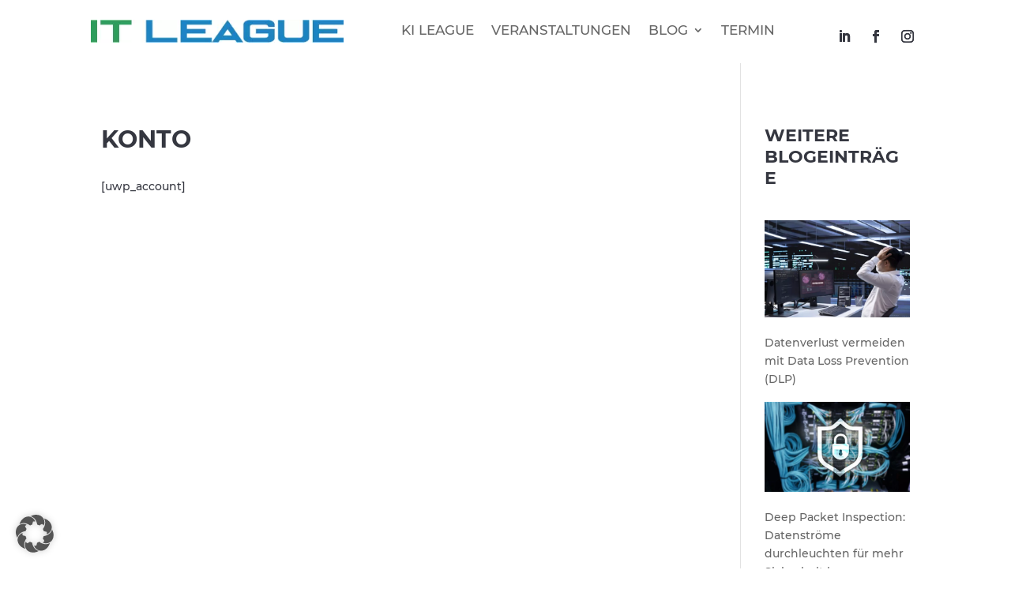

--- FILE ---
content_type: text/css
request_url: https://itleague.de/wp-content/et-cache/global/et-divi-customizer-global.min.css?ver=1768897834
body_size: 19182
content:
body,.et_pb_column_1_2 .et_quote_content blockquote cite,.et_pb_column_1_2 .et_link_content a.et_link_main_url,.et_pb_column_1_3 .et_quote_content blockquote cite,.et_pb_column_3_8 .et_quote_content blockquote cite,.et_pb_column_1_4 .et_quote_content blockquote cite,.et_pb_blog_grid .et_quote_content blockquote cite,.et_pb_column_1_3 .et_link_content a.et_link_main_url,.et_pb_column_3_8 .et_link_content a.et_link_main_url,.et_pb_column_1_4 .et_link_content a.et_link_main_url,.et_pb_blog_grid .et_link_content a.et_link_main_url,body .et_pb_bg_layout_light .et_pb_post p,body .et_pb_bg_layout_dark .et_pb_post p{font-size:14px}.et_pb_slide_content,.et_pb_best_value{font-size:15px}body{color:#353740}h1,h2,h3,h4,h5,h6{color:#353740}#et_search_icon:hover,.mobile_menu_bar:before,.mobile_menu_bar:after,.et_toggle_slide_menu:after,.et-social-icon a:hover,.et_pb_sum,.et_pb_pricing li a,.et_pb_pricing_table_button,.et_overlay:before,.entry-summary p.price ins,.et_pb_member_social_links a:hover,.et_pb_widget li a:hover,.et_pb_filterable_portfolio .et_pb_portfolio_filters li a.active,.et_pb_filterable_portfolio .et_pb_portofolio_pagination ul li a.active,.et_pb_gallery .et_pb_gallery_pagination ul li a.active,.wp-pagenavi span.current,.wp-pagenavi a:hover,.nav-single a,.tagged_as a,.posted_in a{color:#fcd21d}.et_pb_contact_submit,.et_password_protected_form .et_submit_button,.et_pb_bg_layout_light .et_pb_newsletter_button,.comment-reply-link,.form-submit .et_pb_button,.et_pb_bg_layout_light .et_pb_promo_button,.et_pb_bg_layout_light .et_pb_more_button,.et_pb_contact p input[type="checkbox"]:checked+label i:before,.et_pb_bg_layout_light.et_pb_module.et_pb_button{color:#fcd21d}.footer-widget h4{color:#fcd21d}.et-search-form,.nav li ul,.et_mobile_menu,.footer-widget li:before,.et_pb_pricing li:before,blockquote{border-color:#fcd21d}.et_pb_counter_amount,.et_pb_featured_table .et_pb_pricing_heading,.et_quote_content,.et_link_content,.et_audio_content,.et_pb_post_slider.et_pb_bg_layout_dark,.et_slide_in_menu_container,.et_pb_contact p input[type="radio"]:checked+label i:before{background-color:#fcd21d}.container,.et_pb_row,.et_pb_slider .et_pb_container,.et_pb_fullwidth_section .et_pb_title_container,.et_pb_fullwidth_section .et_pb_title_featured_container,.et_pb_fullwidth_header:not(.et_pb_fullscreen) .et_pb_fullwidth_header_container{max-width:1420px}.et_boxed_layout #page-container,.et_boxed_layout.et_non_fixed_nav.et_transparent_nav #page-container #top-header,.et_boxed_layout.et_non_fixed_nav.et_transparent_nav #page-container #main-header,.et_fixed_nav.et_boxed_layout #page-container #top-header,.et_fixed_nav.et_boxed_layout #page-container #main-header,.et_boxed_layout #page-container .container,.et_boxed_layout #page-container .et_pb_row{max-width:1580px}a{color:#0c71c3}.et_secondary_nav_enabled #page-container #top-header{background-color:#fcd21d!important}#et-secondary-nav li ul{background-color:#fcd21d}#main-footer .footer-widget h4,#main-footer .widget_block h1,#main-footer .widget_block h2,#main-footer .widget_block h3,#main-footer .widget_block h4,#main-footer .widget_block h5,#main-footer .widget_block h6{color:#fcd21d}.footer-widget li:before{border-color:#fcd21d}@media only screen and (min-width:981px){.et_header_style_centered.et_hide_primary_logo #main-header:not(.et-fixed-header) .logo_container,.et_header_style_centered.et_hide_fixed_logo #main-header.et-fixed-header .logo_container{height:11.88px}.et_fixed_nav #page-container .et-fixed-header#top-header{background-color:#fcd21d!important}.et_fixed_nav #page-container .et-fixed-header#top-header #et-secondary-nav li ul{background-color:#fcd21d}}@media only screen and (min-width:1775px){.et_pb_row{padding:35px 0}.et_pb_section{padding:71px 0}.single.et_pb_pagebuilder_layout.et_full_width_page .et_post_meta_wrapper{padding-top:106px}.et_pb_fullwidth_section{padding:0}}	h1,h2,h3,h4,h5,h6{font-family:'Arial',Helvetica,Arial,Lucida,sans-serif}body,input,textarea,select{font-family:'Arial',Helvetica,Arial,Lucida,sans-serif}#main-header,#et-top-navigation{font-family:'Arial',Helvetica,Arial,Lucida,sans-serif}#top-header .container{font-family:'Arial',Helvetica,Arial,Lucida,sans-serif}.sub-menu{min-width:350px!important}.et_pb_menu .et_mobile_menu{min-width:350px!important}.et-menu li li a{width:auto!important}.et_pb_menu__wrap .mobile_menu_bar{margin-right:-60px}@media screen and (max-width:768px){.et_pb_gutters2 .et_pb_column_3_4,.et_pb_gutters2.et_pb_row .et_pb_column_3_4{max-width:100%!important}}.et_pb_menu .et_pb_menu__menu{margin-bottom:-7px}.et_pb_gutters2 .et_pb_column_3_4,.et_pb_gutters2.et_pb_row .et_pb_column_3_4{width:85%!important}.et_pb_gutters2 .et_pb_column_1_4,.et_pb_gutters2.et_pb_row .et_pb_column_1_4{width:15%!important}.et-menu-nav{padding-top:0px}.et_pb_social_media_follow_0_tb_header{width:100%!important}.et_mobile_menu .menu-item-has-children>a{font-weight:500}#et_mobile_nav_menu .mobile_nav.opened .mobile_menu_bar::before,.et_pb_module.et_pb_menu .et_mobile_nav_menu .mobile_nav.opened .mobile_menu_bar::before{content:'\4d'}ul.et_mobile_menu li.menu-item-has-children .mobile-toggle,ul.et_mobile_menu li.page_item_has_children .mobile-toggle,.et-db #et-boc .et-l ul.et_mobile_menu li.menu-item-has-children .mobile-toggle,.et-db #et-boc .et-l ul.et_mobile_menu li.page_item_has_children .mobile-toggle{width:44px;height:100%;padding:0px!important;margin-top:20px!important;max-height:44px;border:none;position:absolute;right:0px;top:0px;z-index:999;background-color:transparent}ul.et_mobile_menu>li.menu-item-has-children,ul.et_mobile_menu>li.page_item_has_children,ul.et_mobile_menu>li.menu-item-has-children .sub-menu li.menu-item-has-children,.et-db #et-boc .et-l ul.et_mobile_menu>li.menu-item-has-children,.et-db #et-boc .et-l ul.et_mobile_menu>li.page_item_has_children,.et-db #et-boc .et-l ul.et_mobile_menu>li.menu-item-has-children .sub-menu li.menu-item-has-children{position:relative}.et_mobile_menu .menu-item-has-children>a,.et-db #et-boc .et-l .et_mobile_menu .menu-item-has-children>a{background-color:transparent}ul.et_mobile_menu .menu-item-has-children .sub-menu,#main-header ul.et_mobile_menu .menu-item-has-children .sub-menu,.et-db #et-boc .et-l ul.et_mobile_menu .menu-item-has-children .sub-menu,.et-db #main-header ul.et_mobile_menu .menu-item-has-children .sub-menu{display:none!important;visibility:hidden!important}ul.et_mobile_menu .menu-item-has-children .sub-menu.visible,#main-header ul.et_mobile_menu .menu-item-has-children .sub-menu.visible,.et-db #et-boc .et-l ul.et_mobile_menu .menu-item-has-children .sub-menu.visible,.et-db #main-header ul.et_mobile_menu .menu-item-has-children .sub-menu.visible{display:block!important;visibility:visible!important}ul.et_mobile_menu li.menu-item-has-children .mobile-toggle,.et-db #et-boc .et-l ul.et_mobile_menu li.menu-item-has-children .mobile-toggle{text-align:center;opacity:1}ul.et_mobile_menu li.menu-item-has-children .mobile-toggle::after,.et-db #et-boc .et-l ul.et_mobile_menu li.menu-item-has-children .mobile-toggle::after{top:10px;position:relative;font-family:"ETModules";content:'\33';color:#1f85cb;background:#f0f3f6;border-radius:50%;padding:3px}ul.et_mobile_menu li.menu-item-has-children.dt-open>.mobile-toggle::after,.et-db #et-boc .et-l ul.et_mobile_menu li.menu-item-has-children.dt-open>.mobile-toggle::after{content:'\32'}.et_pb_menu_0.et_pb_menu .et_mobile_menu:after{position:absolute;right:5%;margin-left:-20px;top:-14px;width:0;height:0;content:'';border-left:20px solid transparent;border-right:20px solid transparent;border-bottom:20px solid #ffffff}.mobile_menu_bar{position:relative;display:block;bottom:0px;line-height:0}.et_pb_menu_0.et_pb_menu .et_mobile_menu,.et_pb_menu_0.et_pb_menu .et_mobile_menu ul{background-color:#ffffff!important;border-radius:10px}.et_pb_gutters3.et-db #et-boc .et-l .et_pb_column_2_3 .et_pb_module{margin-bottom:1%}p a{color:#1f86c9}li a{color:#1f86c9}div a{color:#1f86c9}.et_pb_de_mach_content_0_tb_body ol{margin-left:20px}li{padding-bottom:10px}@media screen and (max-width:768px){.reverse{display:flex;flex-direction:column-reverse}}.BorlabsCookie ._brlbs-content-blocker ._brlbs-embed ._brlbs-caption p{color:#fff;font-weight:bold}.BorlabsCookie ._brlbs-google-maps a._brlbs-btn{background:#fcd21d!important;color:#fff!important}@media (max-width:768px){.BorlabsCookie ._brlbs-content-blocker ._brlbs-embed{max-width:100%;height:500px}}.et-db #et-boc .et-l .et_pb_de_mach_content_0_tb_body ul{padding-left:20px!important}.et-db #et-boc .et-l .et_pb_map_container img{max-width:100%}li{font-weight:500;color:inherit;font-family:'Montserrat'}@media (max-width:768px){.et_pb_column{width:100%;margin-bottom:0px}}@media (max-width:768px){.et_pb_row .et_pb_column.et_pb_column_1_5{margin-bottom:0px}}@media (max-width:768px){.et-db #et-boc .et-l .et_pb_row.et_pb_equal_columns>.et_pb_column{min-height:0px!important}}@media (max-width:768px){.et_pb_column .et_pb_testimonial_description{text-align:center;padding:0px 25px}}@media (max-width:768px){.et_pb_text_inner{padding:0px 25px}}@media (max-width:768px){.et_pb_button_module_wrapper.et_pb_button_alignment_left{text-align:left;margin-left:25px}}@media (max-width:768px){h1{font-size:36px!important}}@media (max-width:768px){.et_pb_blog_0 .et_pb_post .entry-title a{font-size:16px}}.et_pb_fullwidth_post_title_0_tb_body,.et_pb_fullwidth_post_title_0_tb_body.et_pb_featured_bg{background-position-y:30%}.et_pb_blog_0 .et_pb_post .entry-title,.et_pb_blog_0 .not-found-title{margin-top:15px}.et_pb_bg_layout_light .et_pb_widget li a{font-weight:700}.et_pb_gutters3 .et_pb_column_1_4 .et_pb_widget{margin-bottom:20px}.et_pb_widget_area_left{border-right:0px solid rgba(0,0,0,.1)}.et_pb_widget_area_left{border-left:1px solid rgba(0,0,0,.1);padding-left:20px}.et_pb_row_2_tb_body{background:#fff!important}.et-db #et-boc .et-l .et_pb_row_2_tb_body,.et-db #et-boc .et-l .et_pb_row_1_tb_body{background:#fff!important}.et-db #et-boc .et-l .et_pb_row_3_tb_body{background:#fff!important}.et-db #et-boc .et-l .et_pb_row_4_tb_body{background:#fff!important}.dmach-acf-label{display:none}.et-db #et-boc .et-l .et_pb_blurb_content{max-width:none}@font-face{font-family:'Montserrat';font-style:normal;font-weight:100;src:url('/fonts/montserrat-v18-latin-100.eot');src:local(''),url('/fonts/montserrat-v18-latin-100.eot?#iefix') format('embedded-opentype'),url('/fonts/montserrat-v18-latin-100.woff2') format('woff2'),url('/fonts/montserrat-v18-latin-100.woff') format('woff'),url('/fonts/montserrat-v18-latin-100.ttf') format('truetype'),url('/fonts/montserrat-v18-latin-100.svg#Montserrat') format('svg')}@font-face{font-family:'Montserrat';font-style:italic;font-weight:100;src:url('/fonts/montserrat-v18-latin-100italic.eot');src:local(''),url('/fonts/montserrat-v18-latin-100italic.eot?#iefix') format('embedded-opentype'),url('/fonts/montserrat-v18-latin-100italic.woff2') format('woff2'),url('/fonts/montserrat-v18-latin-100italic.woff') format('woff'),url('/fonts/montserrat-v18-latin-100italic.ttf') format('truetype'),url('/fonts/montserrat-v18-latin-100italic.svg#Montserrat') format('svg')}@font-face{font-family:'Montserrat';font-style:normal;font-weight:200;src:url('/fonts/montserrat-v18-latin-200.eot');src:local(''),url('/fonts/montserrat-v18-latin-200.eot?#iefix') format('embedded-opentype'),url('/fonts/montserrat-v18-latin-200.woff2') format('woff2'),url('/fonts/montserrat-v18-latin-200.woff') format('woff'),url('/fonts/montserrat-v18-latin-200.ttf') format('truetype'),url('/fonts/montserrat-v18-latin-200.svg#Montserrat') format('svg')}@font-face{font-family:'Montserrat';font-style:italic;font-weight:200;src:url('/fonts/montserrat-v18-latin-200italic.eot');src:local(''),url('/fonts/montserrat-v18-latin-200italic.eot?#iefix') format('embedded-opentype'),url('/fonts/montserrat-v18-latin-200italic.woff2') format('woff2'),url('/fonts/montserrat-v18-latin-200italic.woff') format('woff'),url('/fonts/montserrat-v18-latin-200italic.ttf') format('truetype'),url('/fonts/montserrat-v18-latin-200italic.svg#Montserrat') format('svg')}@font-face{font-family:'Montserrat';font-style:normal;font-weight:300;src:url('/fonts/montserrat-v18-latin-300.eot');src:local(''),url('/fonts/montserrat-v18-latin-300.eot?#iefix') format('embedded-opentype'),url('/fonts/montserrat-v18-latin-300.woff2') format('woff2'),url('/fonts/montserrat-v18-latin-300.woff') format('woff'),url('/fonts/montserrat-v18-latin-300.ttf') format('truetype'),url('/fonts/montserrat-v18-latin-300.svg#Montserrat') format('svg')}@font-face{font-family:'Montserrat';font-style:italic;font-weight:300;src:url('/fonts/montserrat-v18-latin-300italic.eot');src:local(''),url('/fonts/montserrat-v18-latin-300italic.eot?#iefix') format('embedded-opentype'),url('/fonts/montserrat-v18-latin-300italic.woff2') format('woff2'),url('/fonts/montserrat-v18-latin-300italic.woff') format('woff'),url('/fonts/montserrat-v18-latin-300italic.ttf') format('truetype'),url('/fonts/montserrat-v18-latin-300italic.svg#Montserrat') format('svg')}@font-face{font-family:'Montserrat';font-style:normal;font-weight:400;src:url('/fonts/montserrat-v18-latin-regular.eot');src:local(''),url('/fonts/montserrat-v18-latin-regular.eot?#iefix') format('embedded-opentype'),url('/fonts/montserrat-v18-latin-regular.woff2') format('woff2'),url('/fonts/montserrat-v18-latin-regular.woff') format('woff'),url('/fonts/montserrat-v18-latin-regular.ttf') format('truetype'),url('/fonts/montserrat-v18-latin-regular.svg#Montserrat') format('svg')}@font-face{font-family:'Montserrat';font-style:italic;font-weight:400;src:url('/fonts/montserrat-v18-latin-italic.eot');src:local(''),url('/fonts/montserrat-v18-latin-italic.eot?#iefix') format('embedded-opentype'),url('/fonts/montserrat-v18-latin-italic.woff2') format('woff2'),url('/fonts/montserrat-v18-latin-italic.woff') format('woff'),url('/fonts/montserrat-v18-latin-italic.ttf') format('truetype'),url('/fonts/montserrat-v18-latin-italic.svg#Montserrat') format('svg')}@font-face{font-family:'Montserrat';font-style:normal;font-weight:500;src:url('/fonts/montserrat-v18-latin-500.eot');src:local(''),url('/fonts/montserrat-v18-latin-500.eot?#iefix') format('embedded-opentype'),url('/fonts/montserrat-v18-latin-500.woff2') format('woff2'),url('/fonts/montserrat-v18-latin-500.woff') format('woff'),url('/fonts/montserrat-v18-latin-500.ttf') format('truetype'),url('/fonts/montserrat-v18-latin-500.svg#Montserrat') format('svg')}@font-face{font-family:'Montserrat';font-style:italic;font-weight:500;src:url('/fonts/montserrat-v18-latin-500italic.eot');src:local(''),url('/fonts/montserrat-v18-latin-500italic.eot?#iefix') format('embedded-opentype'),url('/fonts/montserrat-v18-latin-500italic.woff2') format('woff2'),url('/fonts/montserrat-v18-latin-500italic.woff') format('woff'),url('/fonts/montserrat-v18-latin-500italic.ttf') format('truetype'),url('/fonts/montserrat-v18-latin-500italic.svg#Montserrat') format('svg')}@font-face{font-family:'Montserrat';font-style:normal;font-weight:600;src:url('/fonts/montserrat-v18-latin-600.eot');src:local(''),url('/fonts/montserrat-v18-latin-600.eot?#iefix') format('embedded-opentype'),url('/fonts/montserrat-v18-latin-600.woff2') format('woff2'),url('/fonts/montserrat-v18-latin-600.woff') format('woff'),url('/fonts/montserrat-v18-latin-600.ttf') format('truetype'),url('/fonts/montserrat-v18-latin-600.svg#Montserrat') format('svg')}@font-face{font-family:'Montserrat';font-style:italic;font-weight:600;src:url('/fonts/montserrat-v18-latin-600italic.eot');src:local(''),url('/fonts/montserrat-v18-latin-600italic.eot?#iefix') format('embedded-opentype'),url('/fonts/montserrat-v18-latin-600italic.woff2') format('woff2'),url('/fonts/montserrat-v18-latin-600italic.woff') format('woff'),url('/fonts/montserrat-v18-latin-600italic.ttf') format('truetype'),url('/fonts/montserrat-v18-latin-600italic.svg#Montserrat') format('svg')}@font-face{font-family:'Montserrat';font-style:normal;font-weight:700;src:url('/fonts/montserrat-v18-latin-700.eot');src:local(''),url('/fonts/montserrat-v18-latin-700.eot?#iefix') format('embedded-opentype'),url('/fonts/montserrat-v18-latin-700.woff2') format('woff2'),url('/fonts/montserrat-v18-latin-700.woff') format('woff'),url('/fonts/montserrat-v18-latin-700.ttf') format('truetype'),url('/fonts/montserrat-v18-latin-700.svg#Montserrat') format('svg')}@font-face{font-family:'Montserrat';font-style:italic;font-weight:700;src:url('/fonts/montserrat-v18-latin-700italic.eot');src:local(''),url('/fonts/montserrat-v18-latin-700italic.eot?#iefix') format('embedded-opentype'),url('/fonts/montserrat-v18-latin-700italic.woff2') format('woff2'),url('/fonts/montserrat-v18-latin-700italic.woff') format('woff'),url('/fonts/montserrat-v18-latin-700italic.ttf') format('truetype'),url('/fonts/montserrat-v18-latin-700italic.svg#Montserrat') format('svg')}@font-face{font-family:'Montserrat';font-style:normal;font-weight:800;src:url('/fonts/montserrat-v18-latin-800.eot');src:local(''),url('/fonts/montserrat-v18-latin-800.eot?#iefix') format('embedded-opentype'),url('/fonts/montserrat-v18-latin-800.woff2') format('woff2'),url('/fonts/montserrat-v18-latin-800.woff') format('woff'),url('/fonts/montserrat-v18-latin-800.ttf') format('truetype'),url('/fonts/montserrat-v18-latin-800.svg#Montserrat') format('svg')}@font-face{font-family:'Montserrat';font-style:italic;font-weight:800;src:url('/fonts/montserrat-v18-latin-800italic.eot');src:local(''),url('/fonts/montserrat-v18-latin-800italic.eot?#iefix') format('embedded-opentype'),url('/fonts/montserrat-v18-latin-800italic.woff2') format('woff2'),url('/fonts/montserrat-v18-latin-800italic.woff') format('woff'),url('/fonts/montserrat-v18-latin-800italic.ttf') format('truetype'),url('/fonts/montserrat-v18-latin-800italic.svg#Montserrat') format('svg')}@font-face{font-family:'Montserrat';font-style:normal;font-weight:900;src:url('/fonts/montserrat-v18-latin-900.eot');src:local(''),url('/fonts/montserrat-v18-latin-900.eot?#iefix') format('embedded-opentype'),url('/fonts/montserrat-v18-latin-900.woff2') format('woff2'),url('/fonts/montserrat-v18-latin-900.woff') format('woff'),url('/fonts/montserrat-v18-latin-900.ttf') format('truetype'),url('/fonts/montserrat-v18-latin-900.svg#Montserrat') format('svg')}@font-face{font-family:'Montserrat';font-style:italic;font-weight:900;src:url('/fonts/montserrat-v18-latin-900italic.eot');src:local(''),url('/fonts/montserrat-v18-latin-900italic.eot?#iefix') format('embedded-opentype'),url('/fonts/montserrat-v18-latin-900italic.woff2') format('woff2'),url('/fonts/montserrat-v18-latin-900italic.woff') format('woff'),url('/fonts/montserrat-v18-latin-900italic.ttf') format('truetype'),url('/fonts/montserrat-v18-latin-900italic.svg#Montserrat') format('svg')}body{font-family:'Montserrat'}h1,h2,h3{font-family:'Montserrat';text-transform:uppercase;color:#353740;font-weight:700;line-height:normal;padding-top:20px}h4,h5,h6{font-family:'Montserrat';color:#353740;font-weight:500}p{font-weight:500;color:#353740;font-family:'Montserrat'}.et_pb_text_4_tb_body h3{color:#353740!important}.et-db #et-boc .et-l .et_pb_row{width:100%}.et-db #et-boc .et-l .et_pb_section{padding:0px 0px!important}li::marker{padding-left:25px!important}

--- FILE ---
content_type: text/css
request_url: https://itleague.de/wp-content/et-cache/2575/et-core-unified-tb-281694-tb-3668-deferred-2575.min.css?ver=1769004296
body_size: 3457
content:
.et_pb_section_0_tb_footer{max-height:450px;max-width:100%}.et_pb_section_0_tb_footer.et_pb_section{padding-bottom:0px;margin-top:3px;margin-bottom:-1204px;background-color:#353740!important}.et_pb_row_0_tb_footer{background-color:#353740;align-items:center}.et_pb_row_0_tb_footer.et_pb_row{padding-top:3px!important;padding-right:50px!important;padding-bottom:0px!important;padding-left:50px!important;margin-right:auto!important;margin-bottom:-1px!important;margin-left:auto!important;padding-top:3px;padding-right:50px;padding-bottom:0px;padding-left:50px}.et_pb_row_0_tb_footer,body #page-container .et-db #et-boc .et-l .et_pb_row_0_tb_footer.et_pb_row,body.et_pb_pagebuilder_layout.single #page-container #et-boc .et-l .et_pb_row_0_tb_footer.et_pb_row,body.et_pb_pagebuilder_layout.single.et_full_width_page #page-container #et-boc .et-l .et_pb_row_0_tb_footer.et_pb_row{width:100%;max-width:1920px}.et_pb_image_0_tb_footer{margin-top:44px!important;width:100%;text-align:center}.et_pb_text_0_tb_footer.et_pb_text,.et_pb_text_1_tb_footer.et_pb_text,.et_pb_text_3_tb_footer.et_pb_text{color:#000000!important}.et_pb_text_0_tb_footer h1{color:#000000!important;line-height:1.3em;text-align:center}.et_pb_text_0_tb_footer h3{text-align:left}.et_pb_text_0_tb_footer h4{line-height:1.3em;text-align:center}.et_pb_text_0_tb_footer{padding-top:0px!important;margin-top:47px!important}.et_pb_blurb_0_tb_footer.et_pb_blurb .et_pb_module_header,.et_pb_blurb_0_tb_footer.et_pb_blurb .et_pb_module_header a,.et_pb_blurb_1_tb_footer.et_pb_blurb .et_pb_module_header,.et_pb_blurb_1_tb_footer.et_pb_blurb .et_pb_module_header a,.et_pb_blurb_2_tb_footer.et_pb_blurb .et_pb_module_header,.et_pb_blurb_2_tb_footer.et_pb_blurb .et_pb_module_header a{color:#FFFFFF!important}.et_pb_blurb_0_tb_footer.et_pb_blurb{font-size:12px;color:#FFFFFF!important;padding-bottom:0px!important;margin-bottom:10px!important}.et_pb_blurb_0_tb_footer .et_pb_main_blurb_image .et_pb_only_image_mode_wrap,.et_pb_blurb_0_tb_footer .et_pb_main_blurb_image .et-pb-icon{padding-bottom:0px!important;margin-bottom:0px!important}.et_pb_blurb_0_tb_footer .et-pb-icon{font-size:21px;color:#FFFFFF;font-family:ETmodules!important;font-weight:400!important}.et_pb_blurb_1_tb_footer.et_pb_blurb{font-size:12px;color:#FFFFFF!important;padding-bottom:0px!important;margin-bottom:5px!important}.et_pb_blurb_1_tb_footer .et-pb-icon,.et_pb_blurb_2_tb_footer .et-pb-icon{font-size:21px;color:#FFFFFF;font-family:FontAwesome!important;font-weight:900!important}.et_pb_blurb_2_tb_footer.et_pb_blurb{font-size:12px;color:#FFFFFF!important;padding-bottom:0px!important;margin-top:12px!important;margin-bottom:10px!important}.et_pb_text_1_tb_footer h1,.et_pb_text_3_tb_footer h1{color:#000000!important;line-height:1.3em}.et_pb_text_1_tb_footer h4,.et_pb_text_3_tb_footer h4{line-height:1.3em}.et_pb_text_1_tb_footer{min-height:37px;margin-top:47px!important}.et_pb_text_2_tb_footer{font-size:12px;padding-bottom:35px!important}.et_pb_text_3_tb_footer{margin-top:50px!important}.et_pb_text_4_tb_footer{font-size:12px}.et_pb_image_1_tb_footer{padding-top:0px;margin-top:46px!important;margin-bottom:30px!important;text-align:left;margin-left:0}.et_pb_code_0_tb_footer{background-color:RGBA(255,255,255,0)}@media only screen and (max-width:980px){.et_pb_image_0_tb_footer .et_pb_image_wrap img,.et_pb_image_1_tb_footer .et_pb_image_wrap img{width:auto}}@media only screen and (max-width:767px){.et_pb_image_0_tb_footer .et_pb_image_wrap img,.et_pb_image_1_tb_footer .et_pb_image_wrap img{width:auto}}